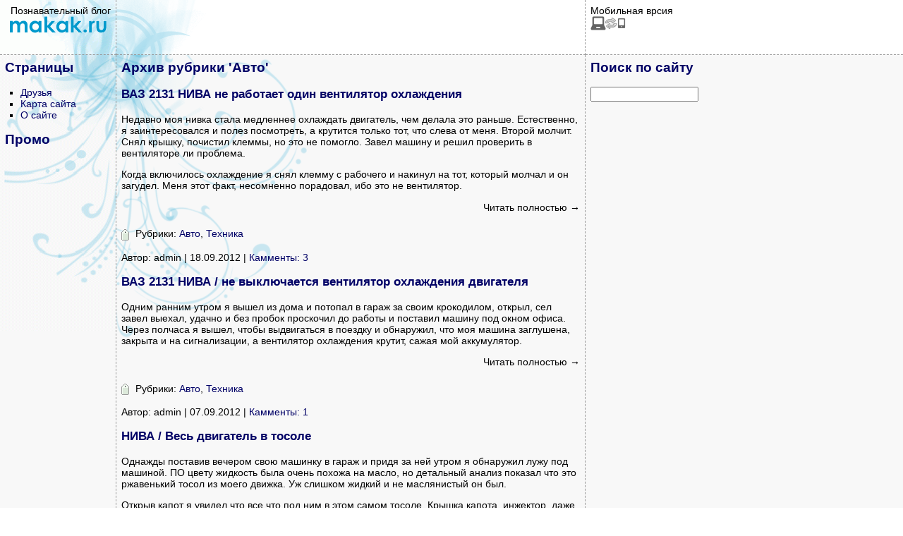

--- FILE ---
content_type: text/html; charset=UTF-8
request_url: https://www.makak.ru/category/avto/page/3/
body_size: 9053
content:
<!DOCTYPE HTML PUBLIC "-//W3C//DTD HTML 4.0 Transitional//EN">
<html><head>
<title>Авто »  Познавательный блог</title>

<meta http-equiv="Content-Type" content="text/html; charset=UTF-8" />
<meta name="description" content="Авто » makak.ru">
<meta name="viewport" content="width=device-width, initial-scale=1">
	
<link rel="alternate" type="application/rss+xml" title="RSS 2.0" href="https://www.makak.ru/feed/" />
<link rel="alternate" type="text/xml" title="RSS .92" href="https://www.makak.ru/feed/rss/" />
<link rel="alternate" type="application/atom+xml" title="Atom 0.3" href="https://www.makak.ru/feed/atom/" />
<link href="https://www.makak.ru/wp-content/themes/kas/style.css" rel="stylesheet" type="text/css">
<link rel="icon" href="https://www.makak.ru/favicon.ico" type="image/x-icon">
   
<!-- SAPE RTB JS -->
<script
    async="async"
    src="https://cdn-rtb.sape.ru/rtb-b/js/401/2/130401.js"
    type="text/javascript">
</script>
<!-- SAPE RTB END -->

</head>

<body>
<table border="0" cellpadding="7" cellspacing="0" width="100%">
<tr valign="top">
       <td align="center" height="78" width="150" style="border-bottom: #999999 1px dashed; border-right: #999999 1px dashed; background-image: url('https://www.makak.ru/wp-content/themes/kas/img/3.gif'); background-repeat: no-repeat;">&nbsp;&nbsp;Познавательный блог
<a href="https://www.makak.ru/"><img src="https://www.makak.ru/wp-content/themes/kas/img/logo.gif" border="0"/></td>
       <td height="78" width="650" valign="middle" align ="center" style="border-bottom: #999999 1px dashed; border-right: #999999 1px dashed; background-image: url('https://www.makak.ru/wp-content/themes/kas/img/4.gif'); background-repeat: no-repeat;">

<!-- Makak.ru — 468x60 сверху -->

</td>
       <td height="78" style="border-bottom: #999999 1px dashed;">Мобильная врсия<br><a onclick='document.cookie="fdx_switcher=mobile;path=/;expires=";' href='http://www.makak.ru/category/avto/page/3/?fdx_switcher=mobile' title='Переключиться на мобильную версию' rel='nofollow'><img src='https://www.makak.ru/wp-content/plugins/wp-mobile-edition/assets/images/switch.png' width='50' height='20' alt=''></a>
</td>
</tr>
<tr valign="top" bgcolor="#f8f8f8">
       <td width="150" style="border-bottom: #999999 1px dashed; border-right: #999999 1px dashed; background-image: url('https://www.makak.ru/wp-content/themes/kas/img/1.gif'); background-repeat: no-repeat;">


<h2>Страницы</h2>			<div class="textwidget"><ul><li  class="page_item page-item-1516"><a href="https://www.makak.ru/frend/">Друзья</a></li>
<li class="page_item page-item-111"><a href="https://www.makak.ru/sitemap/">Карта сайта</a></li>
<li class="page_item page-item-2"><a href="https://www.makak.ru/about/">О сайте</a></li></ul></div>
		<h2>Промо</h2>			<div class="textwidget"><!-- SAPE RTB DIV 120x600 -->
<div id="SRTB_876646"></div>
<!-- SAPE RTB END --></div>
		

	   </td>
       <td width="650" style="border-bottom: #999999 1px dashed; border-right: #999999 1px dashed; background-image: url('https://www.makak.ru/wp-content/themes/kas/img/2.gif'); background-repeat: no-repeat;">

<h2>Архив рубрики 'Авто'</h2>

<h3><a href="https://www.makak.ru/2012/09/18/vaz-2131-niva-ne-rabotaet-odin-ventilyator-okhlazhdeniya/" rel="bookmark" title="ВАЗ 2131 НИВА не работает один вентилятор охлаждения">ВАЗ 2131 НИВА не работает один вентилятор охлаждения</a></h3>
<div class="contenttext">

<p>&#1053;&#1077;&#1076;&#1072;&#1074;&#1085;&#1086; &#1084;&#1086;&#1103; &#1085;&#1080;&#1074;&#1082;&#1072; &#1089;&#1090;&#1072;&#1083;&#1072; &#1084;&#1077;&#1076;&#1083;&#1077;&#1085;&#1085;&#1077;&#1077; &#1086;&#1093;&#1083;&#1072;&#1078;&#1076;&#1072;&#1090;&#1100; &#1076;&#1074;&#1080;&#1075;&#1072;&#1090;&#1077;&#1083;&#1100;, &#1095;&#1077;&#1084; &#1076;&#1077;&#1083;&#1072;&#1083;&#1072; &#1101;&#1090;&#1086; &#1088;&#1072;&#1085;&#1100;&#1096;&#1077;. &#1045;&#1089;&#1090;&#1077;&#1089;&#1090;&#1074;&#1077;&#1085;&#1085;&#1086;, &#1103; &#1079;&#1072;&#1080;&#1085;&#1090;&#1077;&#1088;&#1077;&#1089;&#1086;&#1074;&#1072;&#1083;&#1089;&#1103; &#1080; &#1087;&#1086;&#1083;&#1077;&#1079; &#1087;&#1086;&#1089;&#1084;&#1086;&#1090;&#1088;&#1077;&#1090;&#1100;, &#1072; &#1082;&#1088;&#1091;&#1090;&#1080;&#1090;&#1089;&#1103; &#1090;&#1086;&#1083;&#1100;&#1082;&#1086; &#1090;&#1086;&#1090;, &#1095;&#1090;&#1086; &#1089;&#1083;&#1077;&#1074;&#1072; &#1086;&#1090; &#1084;&#1077;&#1085;&#1103;. &#1042;&#1090;&#1086;&#1088;&#1086;&#1081; &#1084;&#1086;&#1083;&#1095;&#1080;&#1090;. &#1057;&#1085;&#1103;&#1083; &#1082;&#1088;&#1099;&#1096;&#1082;&#1091;, &#1087;&#1086;&#1095;&#1080;&#1089;&#1090;&#1080;&#1083; &#1082;&#1083;&#1077;&#1084;&#1084;&#1099;, &#1085;&#1086; &#1101;&#1090;&#1086; &#1085;&#1077; &#1087;&#1086;&#1084;&#1086;&#1075;&#1083;&#1086;. &#1047;&#1072;&#1074;&#1077;&#1083; &#1084;&#1072;&#1096;&#1080;&#1085;&#1091; &#1080; &#1088;&#1077;&#1096;&#1080;&#1083; &#1087;&#1088;&#1086;&#1074;&#1077;&#1088;&#1080;&#1090;&#1100; &#1074; &#1074;&#1077;&#1085;&#1090;&#1080;&#1083;&#1103;&#1090;&#1086;&#1088;&#1077; &#1083;&#1080; &#1087;&#1088;&#1086;&#1073;&#1083;&#1077;&#1084;&#1072;.</p>
<p>&#1050;&#1086;&#1075;&#1076;&#1072; &#1074;&#1082;&#1083;&#1102;&#1095;&#1080;&#1083;&#1086;&#1089;&#1100; &#1086;&#1093;&#1083;&#1072;&#1078;&#1076;&#1077;&#1085;&#1080;&#1077; &#1103; &#1089;&#1085;&#1103;&#1083; &#1082;&#1083;&#1077;&#1084;&#1084;&#1091; &#1089; &#1088;&#1072;&#1073;&#1086;&#1095;&#1077;&#1075;&#1086; &#1080; &#1085;&#1072;&#1082;&#1080;&#1085;&#1091;&#1083; &#1085;&#1072; &#1090;&#1086;&#1090;, &#1082;&#1086;&#1090;&#1086;&#1088;&#1099;&#1081; &#1084;&#1086;&#1083;&#1095;&#1072;&#1083; &#1080; &#1086;&#1085; &#1079;&#1072;&#1075;&#1091;&#1076;&#1077;&#1083;. &#1052;&#1077;&#1085;&#1103; &#1101;&#1090;&#1086;&#1090; &#1092;&#1072;&#1082;&#1090;, &#1085;&#1077;&#1089;&#1086;&#1084;&#1085;&#1077;&#1085;&#1085;&#1086; &#1087;&#1086;&#1088;&#1072;&#1076;&#1086;&#1074;&#1072;&#1083;, &#1080;&#1073;&#1086; &#1101;&#1090;&#1086; &#1085;&#1077; &#1074;&#1077;&#1085;&#1090;&#1080;&#1083;&#1103;&#1090;&#1086;&#1088;. <a href="https://www.makak.ru/2012/09/18/vaz-2131-niva-ne-rabotaet-odin-ventilyator-okhlazhdeniya/#more-5387" class="more-link"></a></p>
<div align="right">&#1063;&#1080;&#1090;&#1072;&#1090;&#1100; &#1087;&#1086;&#1083;&#1085;&#1086;&#1089;&#1090;&#1100;&#1102; &rarr;</div>
<p></p>

</div>

<div class="posttags">Рубрики: <a href="https://www.makak.ru/category/avto/" rel="category tag">Авто</a>, <a href="https://www.makak.ru/category/tekhnika/" rel="category tag">Техника</a></div>

<div class="navigation" style="margin-bottom:10px; margin-top:10px;"><span>
Автор: admin | 
18.09.2012 | 
<a href="https://www.makak.ru/2012/09/18/vaz-2131-niva-ne-rabotaet-odin-ventilyator-okhlazhdeniya/#comments">
Камменты: 3</a>
</span></div>

<h3><a href="https://www.makak.ru/2012/09/07/vaz-2131-niva-ne-vyklyuchaetsya-ventilyator-okhlazhdeniya-dvigatelya/" rel="bookmark" title="ВАЗ 2131 НИВА / не выключается вентилятор охлаждения двигателя">ВАЗ 2131 НИВА / не выключается вентилятор охлаждения двигателя</a></h3>
<div class="contenttext">

<p>&#1054;&#1076;&#1085;&#1080;&#1084; &#1088;&#1072;&#1085;&#1085;&#1080;&#1084; &#1091;&#1090;&#1088;&#1086;&#1084; &#1103; &#1074;&#1099;&#1096;&#1077;&#1083; &#1080;&#1079; &#1076;&#1086;&#1084;&#1072; &#1080; &#1087;&#1086;&#1090;&#1086;&#1087;&#1072;&#1083; &#1074; &#1075;&#1072;&#1088;&#1072;&#1078; &#1079;&#1072; &#1089;&#1074;&#1086;&#1080;&#1084; &#1082;&#1088;&#1086;&#1082;&#1086;&#1076;&#1080;&#1083;&#1086;&#1084;, &#1086;&#1090;&#1082;&#1088;&#1099;&#1083;, &#1089;&#1077;&#1083; &#1079;&#1072;&#1074;&#1077;&#1083; &#1074;&#1099;&#1077;&#1093;&#1072;&#1083;, &#1091;&#1076;&#1072;&#1095;&#1085;&#1086; &#1080; &#1073;&#1077;&#1079; &#1087;&#1088;&#1086;&#1073;&#1086;&#1082; &#1087;&#1088;&#1086;&#1089;&#1082;&#1086;&#1095;&#1080;&#1083; &#1076;&#1086; &#1088;&#1072;&#1073;&#1086;&#1090;&#1099; &#1080; &#1087;&#1086;&#1089;&#1090;&#1072;&#1074;&#1080;&#1083; &#1084;&#1072;&#1096;&#1080;&#1085;&#1091; &#1087;&#1086;&#1076; &#1086;&#1082;&#1085;&#1086;&#1084; &#1086;&#1092;&#1080;&#1089;&#1072;. &#1063;&#1077;&#1088;&#1077;&#1079; &#1087;&#1086;&#1083;&#1095;&#1072;&#1089;&#1072; &#1103; &#1074;&#1099;&#1096;&#1077;&#1083;, &#1095;&#1090;&#1086;&#1073;&#1099; &#1074;&#1099;&#1076;&#1074;&#1080;&#1075;&#1072;&#1090;&#1100;&#1089;&#1103; &#1074; &#1087;&#1086;&#1077;&#1079;&#1076;&#1082;&#1091; &#1080; &#1086;&#1073;&#1085;&#1072;&#1088;&#1091;&#1078;&#1080;&#1083;, &#1095;&#1090;&#1086; &#1084;&#1086;&#1103; &#1084;&#1072;&#1096;&#1080;&#1085;&#1072; &#1079;&#1072;&#1075;&#1083;&#1091;&#1096;&#1077;&#1085;&#1072;, &#1079;&#1072;&#1082;&#1088;&#1099;&#1090;&#1072; &#1080; &#1085;&#1072; &#1089;&#1080;&#1075;&#1085;&#1072;&#1083;&#1080;&#1079;&#1072;&#1094;&#1080;&#1080;, &#1072; &#1074;&#1077;&#1085;&#1090;&#1080;&#1083;&#1103;&#1090;&#1086;&#1088; &#1086;&#1093;&#1083;&#1072;&#1078;&#1076;&#1077;&#1085;&#1080;&#1103; &#1082;&#1088;&#1091;&#1090;&#1080;&#1090;, &#1089;&#1072;&#1078;&#1072;&#1103; &#1084;&#1086;&#1081; &#1072;&#1082;&#1082;&#1091;&#1084;&#1091;&#1083;&#1103;&#1090;&#1086;&#1088;. <a href="https://www.makak.ru/2012/09/07/vaz-2131-niva-ne-vyklyuchaetsya-ventilyator-okhlazhdeniya-dvigatelya/#more-5345" class="more-link"></a></p>
<div align="right">&#1063;&#1080;&#1090;&#1072;&#1090;&#1100; &#1087;&#1086;&#1083;&#1085;&#1086;&#1089;&#1090;&#1100;&#1102; &rarr;</div>
<p></p>

</div>

<div class="posttags">Рубрики: <a href="https://www.makak.ru/category/avto/" rel="category tag">Авто</a>, <a href="https://www.makak.ru/category/tekhnika/" rel="category tag">Техника</a></div>

<div class="navigation" style="margin-bottom:10px; margin-top:10px;"><span>
Автор: admin | 
07.09.2012 | 
<a href="https://www.makak.ru/2012/09/07/vaz-2131-niva-ne-vyklyuchaetsya-ventilyator-okhlazhdeniya-dvigatelya/#comments">
Камменты: 1</a>
</span></div>

<h3><a href="https://www.makak.ru/2012/06/28/niva-ves-dvigatel-v-tosole/" rel="bookmark" title="НИВА / Весь двигатель в тосоле">НИВА / Весь двигатель в тосоле</a></h3>
<div class="contenttext">

<p>&#1054;&#1076;&#1085;&#1072;&#1078;&#1076;&#1099; &#1087;&#1086;&#1089;&#1090;&#1072;&#1074;&#1080;&#1074; &#1074;&#1077;&#1095;&#1077;&#1088;&#1086;&#1084; &#1089;&#1074;&#1086;&#1102; &#1084;&#1072;&#1096;&#1080;&#1085;&#1082;&#1091; &#1074; &#1075;&#1072;&#1088;&#1072;&#1078; &#1080; &#1087;&#1088;&#1080;&#1076;&#1103; &#1079;&#1072; &#1085;&#1077;&#1081; &#1091;&#1090;&#1088;&#1086;&#1084; &#1103; &#1086;&#1073;&#1085;&#1072;&#1088;&#1091;&#1078;&#1080;&#1083; &#1083;&#1091;&#1078;&#1091; &#1087;&#1086;&#1076; &#1084;&#1072;&#1096;&#1080;&#1085;&#1086;&#1081;. &#1055;&#1054; &#1094;&#1074;&#1077;&#1090;&#1091; &#1078;&#1080;&#1076;&#1082;&#1086;&#1089;&#1090;&#1100; &#1073;&#1099;&#1083;&#1072; &#1086;&#1095;&#1077;&#1085;&#1100; &#1087;&#1086;&#1093;&#1086;&#1078;&#1072; &#1085;&#1072; &#1084;&#1072;&#1089;&#1083;&#1086;, &#1085;&#1086; &#1076;&#1077;&#1090;&#1072;&#1083;&#1100;&#1085;&#1099;&#1081; &#1072;&#1085;&#1072;&#1083;&#1080;&#1079; &#1087;&#1086;&#1082;&#1072;&#1079;&#1072;&#1083; &#1095;&#1090;&#1086; &#1101;&#1090;&#1086; &#1088;&#1078;&#1072;&#1074;&#1077;&#1085;&#1100;&#1082;&#1080;&#1081; &#1090;&#1086;&#1089;&#1086;&#1083; &#1080;&#1079; &#1084;&#1086;&#1077;&#1075;&#1086; &#1076;&#1074;&#1080;&#1078;&#1082;&#1072;. &#1059;&#1078; &#1089;&#1083;&#1080;&#1096;&#1082;&#1086;&#1084; &#1078;&#1080;&#1076;&#1082;&#1080;&#1081; &#1080; &#1085;&#1077; &#1084;&#1072;&#1089;&#1083;&#1103;&#1085;&#1080;&#1089;&#1090;&#1099;&#1081; &#1086;&#1085; &#1073;&#1099;&#1083;.</p>
<p>&#1054;&#1090;&#1082;&#1088;&#1099;&#1074; &#1082;&#1072;&#1087;&#1086;&#1090; &#1103; &#1091;&#1074;&#1080;&#1076;&#1077;&#1083; &#1095;&#1090;&#1086; &#1074;&#1089;&#1077; &#1095;&#1090;&#1086; &#1087;&#1086;&#1076; &#1085;&#1080;&#1084; &#1074; &#1101;&#1090;&#1086;&#1084; &#1089;&#1072;&#1084;&#1086;&#1084; &#1090;&#1086;&#1089;&#1086;&#1083;&#1077;. &#1050;&#1088;&#1099;&#1096;&#1082;&#1072; &#1082;&#1072;&#1087;&#1086;&#1090;&#1072;, &#1080;&#1085;&#1078;&#1077;&#1082;&#1090;&#1086;&#1088;, &#1076;&#1072;&#1078;&#1077; &#1085;&#1072; &#1072;&#1082;&#1082;&#1091;&#1084; &#1087;&#1086;&#1087;&#1072;&#1083;&#1086;. &#1071; &#1085;&#1072;&#1095;&#1072;&#1083; &#1082;&#1086;&#1087;&#1086;&#1096;&#1080;&#1090;&#1100;&#1089;&#1103; &#1080; &#1080;&#1089;&#1082;&#1072;&#1090;&#1100; &#1082;&#1072;&#1082;&#1086;&#1081; &#1087;&#1072;&#1090;&#1088;&#1091;&#1073;&#1086;&#1082; &#1087;&#1086;&#1090;&#1077;&#1082;. &#1042;&#1089;&#1077;&nbsp; &#1074;&#1099;&#1090;&#1077;&#1088;, &#1079;&#1072;&#1074;&#1077;&#1083; &#1084;&#1072;&#1096;&#1080;&#1085;&#1091; &#1080; &#1085;&#1072;&#1095;&#1072;&#1083; &#1078;&#1076;&#1072;&#1090;&#1100; &#1086;&#1090;&#1082;&#1091;&#1076;&#1072; &#1087;&#1086;&#1090;&#1077;&#1095;&#1077;&#1090;. &#1053;&#1086; &#1085;&#1072; &#1084;&#1086;&#1077; &#1091;&#1076;&#1080;&#1074;&#1083;&#1077;&#1085;&#1080;&#1077; &#1085;&#1080;&#1082;&#1091;&#1076;&#1072; &#1085;&#1080;&#1095;&#1077;&#1075;&#1086; &#1085;&#1077; &#1087;&#1086;&#1090;&#1077;&#1082;&#1083;&#1086;. &#1058;&#1086;&#1089;&#1086;&#1083; &#1088;&#1072;&#1079;&#1073;&#1088;&#1099;&#1079;&#1075;&#1080;&#1074;&#1072;&#1083;&#1089;&#1103; &#1087;&#1086; &#1076;&#1074;&#1080;&#1075;&#1072;&#1090;&#1077;&#1083;&#1102; &#1088;&#1077;&#1084;&#1085;&#1077;&#1084;, &#1082;&#1086;&#1090;&#1086;&#1088;&#1099;&#1081; &#1082;&#1088;&#1091;&#1090;&#1080;&#1083; &#1087;&#1086;&#1084;&#1087;&#1091; &#1080; &#1075;&#1077;&#1085;&#1077;&#1088;&#1072;&#1090;&#1086;&#1088; &mdash; &#1074;&#1080;&#1085;&#1086;&#1074;&#1072;&#1090;&#1072; &#1073;&#1099;&#1083;&#1072; &#1087;&#1086;&#1084;&#1087;&#1072;. &#1048;&#1079; &#1087;&#1086;&#1076; &#1085;&#1077;&#1105; &#1089;&#1086;&#1095;&#1080;&#1083;&#1089;&#1103; &#1090;&#1086;&#1089;&#1086;&#1083;. &#1047;&#1072;&#1084;&#1077;&#1085;&#1072; &#1087;&#1086;&#1084;&#1087;&#1099; &#1089;&#1090;&#1086;&#1080;&#1083;&#1072; &#1084;&#1085;&#1077; 1000 &#1088;&#1091;&#1073;&#1083;&#1077;&#1081;. &#1041;&#1086;&#1083;&#1100;&#1096;&#1077; &#1087;&#1088;&#1086;&#1073;&#1083;&#1077;&#1084; &#1085;&#1077; &#1074;&#1086;&#1079;&#1085;&#1080;&#1082;&#1072;&#1083;&#1086;.</p>

</div>

<div class="posttags">Рубрики: <a href="https://www.makak.ru/category/avto/" rel="category tag">Авто</a>, <a href="https://www.makak.ru/category/hardware/" rel="category tag">Железо</a></div>

<div class="navigation" style="margin-bottom:10px; margin-top:10px;"><span>
Автор: admin | 
28.06.2012 | 
<a href="https://www.makak.ru/2012/06/28/niva-ves-dvigatel-v-tosole/#respond">
Камменты: нет</a>
</span></div>

<h3><a href="https://www.makak.ru/2012/06/09/niva-kak-zashhitit-porogi-pod-dveryami-ot-obuvi-i-gryazi/" rel="bookmark" title="НИВА / Как защитить пороги под дверями от обуви и грязи">НИВА / Как защитить пороги под дверями от обуви и грязи</a></h3>
<div class="contenttext">

<p>&#1054;&#1076;&#1085;&#1080;&#1084; &#1080;&#1079; &#1089;&#1072;&#1084;&#1099;&#1093; &#1073;&#1086;&#1083;&#1077;&#1079;&#1085;&#1077;&#1085;&#1085;&#1099;&#1093; &#1084;&#1077;&#1089;&#1090; &#1087;&#1086; &#1082;&#1088;&#1072;&#1089;&#1082;&#1077; &#1074; &#1053;&#1048;&#1042;&#1040;&#1061;, &#1103;&#1074;&#1083;&#1103;&#1102;&#1090;&#1089;&#1103; &#1087;&#1086;&#1088;&#1086;&#1075;&#1080; &#1072;&#1074;&#1090;&#1086;&#1084;&#1086;&#1073;&#1080;&#1083;&#1103;. &#1069;&#1090;&#1086; &#1090;&#1077; &#1089;&#1072;&#1084;&#1099;&#1077; &#1084;&#1077;&#1089;&#1090;&#1072; &#1082;&#1086;&#1090;&#1086;&#1088;&#1099;&#1077; &#1084;&#1099; &#1074;&#1080;&#1076;&#1080;&#1084; &#1086;&#1090;&#1082;&#1088;&#1099;&#1074;&#1072;&#1103; &#1076;&#1074;&#1077;&#1088;&#1080;. &#1054;&#1095;&#1077;&#1085;&#1100; &#1095;&#1072;&#1089;&#1090;&#1086; &#1082;&#1088;&#1072;&#1089;&#1082;&#1072; &#1085;&#1072; &#1101;&#1090;&#1080;&#1093; &#1084;&#1077;&#1089;&#1090;&#1072;&#1093; &#1087;&#1086;&#1090;&#1105;&#1088;&#1090;&#1072; &#1080; &#1086;&#1090;&#1073;&#1080;&#1090;&#1072; &#1085;&#1086;&#1075;&#1072;&#1084;&#1080; &#1087;&#1072;&#1089;&#1089;&#1072;&#1078;&#1080;&#1088;&#1086;&#1074; &#1080; &#1074;&#1086;&#1076;&#1080;&#1090;&#1077;&#1083;&#1077;&#1081;. &#1052;&#1085;&#1086;&#1075;&#1080;&#1077; &#1087;&#1086;&#1083;&#1100;&#1079;&#1091;&#1102;&#1090;&#1089;&#1103; &#1077;&#1081;, &#1082;&#1072;&#1082; &#1089;&#1090;&#1091;&#1087;&#1077;&#1085;&#1100;&#1082;&#1086;&#1081;. &#1055;&#1086;&#1089;&#1083;&#1077; &#1085;&#1080;&#1093; &#1085;&#1072; &#1082;&#1088;&#1072;&#1103;&#1093; &#1082;&#1088;&#1072;&#1089;&#1082;&#1072; &#1090;&#1088;&#1077;&#1090;&#1089;&#1103; &#1076;&#1086; &#1084;&#1077;&#1090;&#1072;&#1083;&#1083;&#1072; &#1080; &#1101;&#1090;&#1086; &#1087;&#1088;&#1080;&#1074;&#1086;&#1076;&#1080;&#1090; &#1082; &#1082;&#1086;&#1088;&#1088;&#1086;&#1079;&#1080;&#1080;.</p>
<p>&#1058;&#1091;&#1076;&#1072; &#1087;&#1086;&#1087;&#1072;&#1076;&#1072;&#1077;&#1090; &#1075;&#1088;&#1103;&#1079;&#1100; &#1080; &#1074;&#1086;&#1076;&#1072;, &#1089;&#1082;&#1072;&#1087;&#1083;&#1080;&#1074;&#1072;&#1077;&#1090;&#1089;&#1103; &#1087;&#1086;&#1076; &#1088;&#1077;&#1079;&#1080;&#1085;&#1082;&#1072;&#1084;&#1080; &#1080; &#1088;&#1077;&#1076;&#1082;&#1086; &#1074;&#1099;&#1090;&#1080;&#1088;&#1072;&#1102;&#1090;&#1089;&#1103;. &#1055;&#1086;&#1101;&#1090;&#1086;&#1084;&#1091; &#1087;&#1086;&#1089;&#1083;&#1077; &#1087;&#1086;&#1083;&#1085;&#1086;&#1081; &#1087;&#1086;&#1082;&#1088;&#1072;&#1089;&#1082;&#1080; &#1089;&#1074;&#1086;&#1077;&#1081; &#1053;&#1048;&#1042;&#1067; 21310 &#1103; &#1088;&#1077;&#1096;&#1080;&#1083; &#1086;&#1079;&#1072;&#1073;&#1086;&#1090;&#1080;&#1090;&#1100;&#1089;&#1103; &#1086; &#1079;&#1072;&#1097;&#1080;&#1090;&#1077; &#1101;&#1090;&#1080;&#1093; &#1089;&#1072;&#1084;&#1099;&#1093; &#1084;&#1077;&#1089;&#1090;. &#1042;&#1072;&#1088;&#1080;&#1072;&#1085;&#1090;&#1086;&#1074; &#1088;&#1072;&#1089;&#1089;&#1084;&#1072;&#1090;&#1088;&#1080;&#1074;&#1072;&#1083; &#1088;&#1072;&#1079;&#1085;&#1099;&#1093; &#1084;&#1085;&#1086;&#1075;&#1086;, &#1086;&#1090; &#1083;&#1072;&#1082;&#1072; &#1080; &#1072;&#1085;&#1090;&#1080;&#1075;&#1088;&#1072;&#1074;&#1080;&#1103;, &#1076;&#1086; &#1087;&#1083;&#1072;&#1089;&#1090;&#1080;&#1082;&#1086;&#1074;&#1099;&#1093; &#1085;&#1072;&#1082;&#1083;&#1072;&#1076;&#1086;&#1082;. &#1040;&#1085;&#1090;&#1080;&#1075;&#1088;&#1072;&#1074;&#1080;&#1081; &#1080; &#1083;&#1072;&#1082; &#1089;&#1086;&#1090;&#1088;&#1077;&#1090;&#1089;&#1103; &#1090;&#1086;&#1095;&#1085;&#1086; &#1090;&#1072;&#1082;&#1078;&#1077; &#1082;&#1072;&#1082; &#1080; &#1082;&#1088;&#1072;&#1089;&#1082;&#1072;, &#1087;&#1086;&#1076; &#1083;&#1072;&#1089;&#1090;&#1080;&#1082;&#1086;&#1084; &#1073;&#1091;&#1076;&#1077;&#1090; &#1089;&#1086;&#1073;&#1080;&#1088;&#1072;&#1090;&#1100;&#1089;&#1103; &#1075;&#1088;&#1103;&#1079;&#1100; &#1080; &#1074;&#1086;&#1076;&#1072;, &#1087;&#1083;&#1102;&#1089; &#1087;&#1083;&#1072;&#1089;&#1090;&#1080;&#1082; &#1085;&#1091;&#1078;&#1085;&#1086; &#1087;&#1088;&#1080;&#1082;&#1088;&#1091;&#1095;&#1080;&#1074;&#1072;&#1090;&#1100; &#1080;&#1083;&#1080; &#1089;&#1072;&#1078;&#1072;&#1090;&#1100; &#1085;&#1072; &#1076;&#1074;&#1091;&#1089;&#1090;&#1086;&#1088;&#1086;&#1085;&#1085;&#1080;&#1081; &#1089;&#1082;&#1086;&#1090;&#1095;, &#1095;&#1090;&#1086; &#1090;&#1072;&#1082;&#1078;&#1077; &#1085;&#1077; &#1077;&#1089;&#1090;&#1100; &#1093;&#1086;&#1088;&#1086;&#1096;&#1086;.</p>
<p>&#1042; &#1082;&#1086;&#1085;&#1094;&#1077; &#1082;&#1086;&#1085;&#1094;&#1086;&#1074; &#1088;&#1077;&#1096;&#1077;&#1085;&#1080;&#1077; &#1073;&#1099;&#1083;&#1086; &#1085;&#1072;&#1081;&#1076;&#1077;&#1085;&#1086; &#1089;&#1072;&#1084;&#1086;&#1077; &#1087;&#1088;&#1086;&#1089;&#1090;&#1086;&#1077; &mdash; &#1089;&#1072;&#1084;&#1086;&#1082;&#1083;&#1077;&#1103;&#1097;&#1072;&#1103;&#1089;&#1103; &#1087;&#1083;&#1077;&#1085;&#1082;&#1072; &#1086;&#1088;&#1072;&#1082;&#1072;&#1083;. &#1050;&#1091;&#1087;&#1080;&#1083; 0,5 * 1m &#1073;&#1077;&#1083;&#1086;&#1075;&#1086; &#1086;&#1088;&#1072;&#1082;&#1072;&#1083;&#1072;, &#1087;&#1086;&#1076; &#1094;&#1074;&#1077;&#1090; &#1084;&#1072;&#1096;&#1080;&#1085;&#1099;. &#1042;&#1099;&#1088;&#1077;&#1079;&#1072;&#1083; &#1085;&#1091;&#1078;&#1085;&#1099;&#1077; &#1087;&#1086;&#1083;&#1086;&#1089;&#1082;&#1080;, &#1074;&#1099;&#1084;&#1099;&#1083; &#1087;&#1086;&#1088;&#1086;&#1075;&#1080;, &#1089;&#1085;&#1103;&#1083; &#1088;&#1077;&#1079;&#1080;&#1085;&#1082;&#1080; &#1091;&#1087;&#1083;&#1086;&#1090;&#1085;&#1080;&#1090;&#1077;&#1083;&#1080; &#1076;&#1074;&#1077;&#1088;&#1080;, &#1086;&#1073;&#1077;&#1079;&#1078;&#1080;&#1088;&#1080;&#1083; &#1080; &#1086;&#1073;&#1082;&#1083;&#1077;&#1080;&#1083;. &#1055;&#1086;&#1083;&#1091;&#1095;&#1080;&#1083;&#1086;&#1089;&#1100; &#1086;&#1095;&#1077;&#1085;&#1100; &#1072;&#1082;&#1082;&#1091;&#1088;&#1072;&#1090;&#1085;&#1086; &#1080; &#1082;&#1088;&#1072;&#1089;&#1080;&#1074;&#1086;. &#1044;&#1077;&#1088;&#1078;&#1080;&#1090;&#1089;&#1103; &#1091;&#1078;&#1077; &#1084;&#1077;&#1089;&#1103;&#1094; &#1080; &#1080; &#1087;&#1077;&#1088;&#1074;&#1099;&#1077; &#1087;&#1083;&#1086;&#1076;&#1099; &#1077;&#1089;&#1090;&#1100;. &#1062;&#1072;&#1088;&#1072;&#1087;&#1080;&#1085;&#1099; &#1086;&#1090; &#1073;&#1072;&#1088;&#1072;&#1093;&#1083;&#1072; &#1080; &#1085;&#1086;&#1075; &#1087;&#1072;&#1089;&#1089;&#1072;&#1078;&#1080;&#1088;&#1086;&#1074; &#1080; &#1084;&#1086;&#1080;&#1093; &#1085;&#1086;&#1075; &#1086;&#1089;&#1090;&#1072;&#1102;&#1090;&#1089;&#1103; &#1085;&#1072; &#1087;&#1083;&#1077;&#1085;&#1082;&#1077;, &#1072; &#1085;&#1077; &#1085;&#1072; &#1082;&#1088;&#1072;&#1089;&#1082;&#1077;. &#1044;&#1091;&#1084;&#1072;&#1102; &#1076;&#1086; &#1079;&#1080;&#1084;&#1099; &#1076;&#1086;&#1093;&#1086;&#1076;&#1080;&#1090;, &#1093;&#1086;&#1090;&#1103; &#1091; &#1086;&#1090;&#1094;&#1072; &#1085;&#1072; &#1092;&#1086;&#1082;&#1091;&#1089;&#1077; &#1091;&#1078;&#1077; 2 &#1075;&#1086;&#1076;&#1072; &#1087;&#1083;&#1077;&#1085;&#1082;&#1072; &#1074;&#1080;&#1089;&#1080;&#1090; &#1080; &#1093;&#1086;&#1090;&#1100; &#1073;&#1099; &#1095;&#1090;&#1086;. &#1053;&#1072; &#1082;&#1088;&#1072;&#1081;&#1085;&#1080;&#1081; &#1089;&#1083;&#1091;&#1095;&#1072;&#1081; &#1091; &#1084;&#1077;&#1085;&#1103; &#1077;&#1089;&#1090;&#1100; &#1077;&#1097;&#1077; &#1090;&#1088;&#1080; &#1095;&#1077;&#1090;&#1074;&#1077;&#1088;&#1090;&#1080; &#1088;&#1091;&#1083;&#1086;&#1085;&#1072;, &#1090;&#1072;&#1082; &#1095;&#1090;&#1086; &#1079;&#1072;&#1082;&#1083;&#1077;&#1080;&#1090;&#1100; &#1103; &#1089;&#1084;&#1086;&#1075;&#1091; &#1080;&#1093; &#1089;&#1085;&#1086;&#1074;&#1072; &#1080; &#1089;&#1085;&#1086;&#1074;&#1072;.</p>

</div>

<div class="posttags">Рубрики: <a href="https://www.makak.ru/category/avto/" rel="category tag">Авто</a></div>

<div class="navigation" style="margin-bottom:10px; margin-top:10px;"><span>
Автор: admin | 
09.06.2012 | 
<a href="https://www.makak.ru/2012/06/09/niva-kak-zashhitit-porogi-pod-dveryami-ot-obuvi-i-gryazi/#respond">
Камменты: нет</a>
</span></div>

<h3><a href="https://www.makak.ru/2012/04/08/mystery-mdd-6270nv/" rel="bookmark" title="Mystery MDD-6270NV / Отзывы после 2 месяцев использования">Mystery MDD-6270NV / Отзывы после 2 месяцев использования</a></h3>
<div class="contenttext">

<p>&#1053;&#1077;&#1076;&#1072;&#1074;&#1085;&#1086; &#1087;&#1086;&#1089;&#1090;&#1072;&#1074;&#1080;&#1083;&#1080; &#1086;&#1090;&#1094;&#1091; &#1085;&#1072; &#1084;&#1072;&#1096;&#1080;&#1085;&#1082;&#1091; &#1076;&#1074;&#1091;&#1093;&#1076;&#1080;&#1085;&#1086;&#1074;&#1091;&#1102; &#1072;&#1074;&#1090;&#1086;&#1084;&#1072;&#1075;&#1085;&#1080;&#1090;&#1086;&#1083;&#1091; Mystery MDD-6270NV. &#1056;&#1077;&#1096;&#1080;&#1083; &#1087;&#1086;&#1076;&#1077;&#1083;&#1080;&#1090;&#1100;&#1089;&#1103; &#1074;&#1087;&#1077;&#1095;&#1072;&#1090;&#1083;&#1077;&#1085;&#1080;&#1103;&#1084;&#1080; &#1086;&#1090; &#1080;&#1089;&#1087;&#1086;&#1083;&#1100;&#1079;&#1086;&#1074;&#1072;&#1085;&#1080;&#1103;. &#1057; &#1091;&#1089;&#1090;&#1072;&#1085;&#1086;&#1074;&#1082;&#1086;&#1081; &#1074; &#1092;&#1086;&#1082;&#1091;&#1089; 2 &#1087;&#1088;&#1080;&#1096;&#1083;&#1086;&#1089;&#1100; &#1087;&#1086;&#1074;&#1086;&#1079;&#1080;&#1090;&#1100;&#1089;&#1103;. &#1050;&#1088;&#1077;&#1087;&#1083;&#1077;&#1085;&#1080;&#1077; &#1085;&#1077; &#1089;&#1090;&#1072;&#1085;&#1076;&#1072;&#1088;&#1090;&#1085;&#1086;&#1077; &#1082;&#1072;&#1082; &#1091; &#1086;&#1073;&#1099;&#1095;&#1085;&#1099;&#1084; &#1084;&#1072;&#1081;&#1092;&#1086;&#1085;&#1086;&#1074;, &#1072; &#1085;&#1072; &#1076;&#1074;&#1091;&#1093; &#1073;&#1086;&#1082;&#1086;&#1074;&#1099;&#1093; &#1082;&#1088;&#1086;&#1085;&#1096;&#1090;&#1077;&#1081;&#1085;&#1072;&#1093;, &#1090;&#1072;&#1082; &#1095;&#1090;&#1086; &#1087;&#1088;&#1080;&#1096;&#1083;&#1086;&#1089;&#1100; &#1080;&#1079;&#1086;&#1073;&#1088;&#1077;&#1090;&#1072;&#1090;&#1100; &#1074;&#1077;&#1083;&#1086;&#1089;&#1080;&#1087;&#1077;&#1076; &#1074; &#1087;&#1072;&#1085;&#1077;&#1083;&#1080; &#1076;&#1083;&#1103; &#1092;&#1086;&#1088;&#1076;&#1072;. &#1054;&#1076;&#1085;&#1072;&#1082;&#1086; &#1087;&#1086;&#1089;&#1083;&#1077; 2-&#1093; &#1095;&#1072;&#1089;&#1086;&#1074;&#1086;&#1081; &#1077;&#1073;&#1083;&#1080; &#1074;&#1089;&#1090;&#1072;&#1083;&#1086; &#1074;&#1089;&#1077; &#1082;&#1088;&#1072;&#1089;&#1080;&#1074;&#1086;.</p>
<p>&#1048;&#1079;&#1085;&#1072;&#1095;&#1072;&#1083;&#1100;&#1085;&#1086; &#1072;&#1087;&#1087;&#1072;&#1088;&#1072;&#1090; &#1084;&#1085;&#1077; &#1087;&#1086;&#1085;&#1088;&#1072;&#1074;&#1080;&#1083;&#1089;&#1103;, &#1088;&#1072;&#1073;&#1086;&#1090;&#1072;&#1077;&#1090; &#1096;&#1091;&#1089;&#1090;&#1088;&#1086; &#1089;&#1090;&#1072;&#1088;&#1090;&#1091;&#1077;&#1090; &#1084;&#1091;&#1079;&#1099;&#1095;&#1082;&#1072; &#1089;&#1088;&#1072;&#1079;&#1091;, &#1085;&#1077; &#1087;&#1088;&#1080;&#1093;&#1086;&#1076;&#1080;&#1090;&#1089;&#1103; &#1078;&#1076;&#1072;&#1090;&#1100;, &#1087;&#1086;&#1082;&#1072; &#1079;&#1072;&#1075;&#1088;&#1091;&#1079;&#1080;&#1090;&#1089;&#1103; &#1074;&#1080;&#1085;&#1076;&#1086;&#1074;&#1089; &#1084;&#1086;&#1073;&#1072;&#1081;&#1083;. &#1061;&#1086;&#1090;&#1103; &#1074; &#1084;&#1077;&#1089;&#1090;&#1085;&#1086;&#1084; &#1072;&#1074;&#1090;&#1086; &#1084;&#1072;&#1075;&#1072;&#1079;&#1080;&#1085;&#1077; &#1084;&#1085;&#1077; &#1101;&#1090;&#1091; &#1084;&#1086;&#1076;&#1077;&#1083;&#1100; &#1082;&#1088;&#1077;&#1087;&#1082;&#1086; &#1086;&#1073;&#1086;&#1089;&#1088;&#1072;&#1083;&#1080;. &#1052;&#1054;&#1083;, &#1073;&#1091;&#1076;&#1077;&#1090; &#1075;&#1088;&#1091;&#1079;&#1080;&#1090;&#1100;&#1089;&#1103; &#1089;&#1085;&#1072;&#1095;&#1072;&#1083;&#1072; &#1074;&#1080;&#1085;&#1076;&#1086;&#1074;&#1089;, &#1072; &#1087;&#1086;&#1090;&#1086;&#1084; &#1090;&#1099; &#1088;&#1072;&#1076;&#1080;&#1086; &#1080; &#1084;&#1087;3 &#1089;&#1083;&#1091;&#1096;&#1072;&#1090;&#1100; &#1073;&#1091;&#1076;&#1077;&#1096;&#1100;. &#1053;&#1072;&#1074;&#1080;&#1090;&#1077;&#1083; &#1083;&#1080;&#1094;&#1077;&#1085;&#1079;&#1080;&#1086;&#1085;&#1085;&#1099;&#1081; &#1085;&#1077; &#1090;&#1086;&#1088;&#1084;&#1086;&#1079;&#1080;&#1090;, &#1076;&#1072;&#1078;&#1077; &#1087;&#1086;&#1089;&#1083;&#1077;&#1076;&#1085;&#1103;&#1103; &#1074;&#1077;&#1088;&#1089;&#1080;&#1103;, &#1080; &#1077;&#1089;&#1090;&#1100; &#1082;&#1072;&#1082;&#1072;&#1103;-&#1085;&#1080;&#1082;&#1072;&#1082;&#1072;&#1103; &#1084;&#1085;&#1086;&#1075;&#1086;&#1079;&#1072;&#1076;&#1072;&#1095;&#1085;&#1086;&#1089;&#1090;&#1100;. &#1048;&#1075;&#1088;&#1072;&#1077;&#1090; &#1084;&#1091;&#1079;&#1086;&#1085; &#1080; &#1085;&#1072;&#1074;&#1080;&#1075;&#1072;&#1094;&#1080;&#1103;, &#1087;&#1088;&#1072;&#1074;&#1076;&#1072; &#1082;&#1086;&#1075;&#1076;&#1072; &#1085;&#1072;&#1074;&#1080;&#1075;&#1072;&#1090;&#1086;&#1088; &#1085;&#1072;&#1095;&#1080;&#1085;&#1072;&#1077;&#1090; &#1073;&#1072;&#1079;&#1072;&#1088;&#1080;&#1090;&#1100;, &#1084;&#1091;&#1079;&#1099;&#1082;&#1072; &#1085;&#1072; &#1089;&#1077;&#1082;&#1091;&#1085;&#1076;&#1091; &#1087;&#1072;&#1091;&#1079;&#1080;&#1094;&#1072; &mdash; &#1086;&#1090;&#1082;&#1083;&#1102;&#1095;&#1080;&#1083; &#1079;&#1074;&#1091;&#1082; &#1074; &#1085;&#1072;&#1074;&#1080;&#1090;&#1077;&#1083;&#1077;, &#1074;&#1089;&#1077; &#1089;&#1090;&#1072;&#1083;&#1086; &#1097;&#1080;&#1072;&#1082;&#1088;&#1085;&#1086;. <a href="https://www.makak.ru/2012/04/08/mystery-mdd-6270nv/#more-4933" class="more-link"></a></p>
<div align="right">&#1063;&#1080;&#1090;&#1072;&#1090;&#1100; &#1087;&#1086;&#1083;&#1085;&#1086;&#1089;&#1090;&#1100;&#1102; &rarr;</div>
<p></p>

</div>

<div class="posttags">Рубрики: <a href="https://www.makak.ru/category/gps/" rel="category tag">GPS</a>, <a href="https://www.makak.ru/category/avto/" rel="category tag">Авто</a></div>

<div class="navigation" style="margin-bottom:10px; margin-top:10px;"><span>
Автор: admin | 
08.04.2012 | 
<a href="https://www.makak.ru/2012/04/08/mystery-mdd-6270nv/#comments">
Камменты: 15</a>
</span></div>

<h3><a href="https://www.makak.ru/2011/09/06/vaz-21310-niva-svistit-benzonasos-bosh/" rel="bookmark" title="ВАЗ 21310 / НИВА / Свистит бензонасос BOCSH">ВАЗ 21310 / НИВА / Свистит бензонасос BOCSH</a></h3>
<div class="contenttext">

<p>&#1057;&#1090;&#1086;&#1083;&#1082;&#1085;&#1091;&#1083;&#1089;&#1103; &#1089; &#1090;&#1088;&#1072;&#1073;&#1083;&#1086;&#1084; &#1091; &#1089;&#1074;&#1086;&#1077;&#1081; &#1085;&#1086;&#1074;&#1086;&#1081; &#1090;&#1072;&#1095;&#1077;&#1095;&#1082;&#1080;. &#1052;&#1099;&#1083; &#1073;&#1077;&#1085;&#1079;&#1086;&#1073;&#1072;&#1082; &#1080; &#1079;&#1072;&#1086;&#1076;&#1085;&#1086; &#1084;&#1077;&#1085;&#1103;&#1083; &#1073;&#1077;&#1085;&#1079;&#1086;&#1085;&#1072;&#1089;&#1086;&#1089;. &#1050;&#1091;&#1087;&#1080;&#1083;, &#1082;&#1072;&#1082; &#1087;&#1086;&#1089;&#1086;&#1074;&#1077;&#1090;&#1086;&#1074;&#1072;&#1083;&#1080; &#1085;&#1086;&#1074;&#1099;&#1081; &#1073;&#1077;&#1085;&#1079;&#1086;&#1085;&#1072;&#1089;&#1086;&#1089; BOCSH &#1079;&#1072; 1650 &#1088;&#1091;&#1073;&#1083;&#1077;&#1081;. &#1055;&#1086;&#1089;&#1090;&#1072;&#1074;&#1080;&#1083;, &#1093;&#1086;&#1090;&#1100; &#1080; &#1089; &#1090;&#1088;&#1091;&#1076;&#1086;&#1084; &#1086;&#1076;&#1077;&#1083; &#1090;&#1088;&#1091;&#1073;&#1086;&#1095;&#1082;&#1091;. &#1055;&#1086;&#1089;&#1090;&#1072;&#1074;&#1080;&#1083; &#1074;&#1089;&#1077; &#1085;&#1072; &#1084;&#1077;&#1089;&#1090;&#1086;, &#1079;&#1072;&#1083;&#1080;&#1083; &#1073;&#1077;&#1085;&#1079;&#1080;&#1082;, &#1079;&#1072;&#1074;&#1086;&#1078;&#1091; &#1072; &#1086;&#1085; &#1089;&#1074;&#1080;&#1089;&#1090;&#1080;&#1090;. &#1055;&#1088;&#1080;&#1095;&#1077;&#1084; &#1089;&#1074;&#1080;&#1089;&#1090;&#1080;&#1090; &#1076;&#1086;&#1074;&#1086;&#1083;&#1100;&#1085;&#1086; &#1085;&#1077;&#1087;&#1088;&#1080;&#1103;&#1090;&#1085;&#1099;&#1084; &#1074;&#1099;&#1089;&#1086;&#1082;&#1086;&#1095;&#1072;&#1089;&#1090;&#1086;&#1090;&#1085;&#1099;&#1084; &#1079;&#1074;&#1091;&#1082;&#1086;&#1084;. &#1056;&#1072;&#1073;&#1086;&#1090;&#1072;&#1077;&#1090; &#1086;&#1090;&#1083;&#1080;&#1095;&#1085;&#1086;, &#1085;&#1086; &#1079;&#1074;&#1091;&#1082; &#1087;&#1088;&#1086;&#1089;&#1090;&#1086; &#1087;&#1080;&#1087;&#1077;&#1094;. &#1055;&#1086;&#1077;&#1093;&#1072;&#1083; &#1074; &#1084;&#1072;&#1075;&#1072;&#1079;&#1080;&#1085; &#1080; &#1082; &#1084;&#1072;&#1089;&#1090;&#1077;&#1088;&#1091;, &#1087;&#1086;&#1095;&#1080;&#1090;&#1072;&#1083; &#1074; &#1080;&#1085;&#1090;&#1077;&#1088;&#1085;&#1077;&#1090;&#1077; &mdash; &#1086;&#1082;&#1072;&#1079;&#1072;&#1083;&#1086;&#1089;&#1100; &#1095;&#1090;&#1086; &#1073;&#1086;&#1096;&#1080; &#1074;&#1089;&#1077; &#1080;&#1079;&#1076;&#1072;&#1102;&#1090; &#1090;&#1072;&#1082;&#1086;&#1081; &#1079;&#1074;&#1091;&#1082;. &#1057;&#1084;&#1080;&#1088;&#1080;&#1083;&#1089;&#1103;, &#1087;&#1086;&#1089;&#1090;&#1072;&#1074;&#1080;&#1083; &#1082;&#1088;&#1099;&#1096;&#1082;&#1091;, &#1089;&#1080;&#1076;&#1077;&#1085;&#1100;&#1103; &#1080; &#1079;&#1074;&#1091;&#1082; &#1087;&#1088;&#1086;&#1087;&#1072;&#1083;. &#1053;&#1091; &#1090;&#1086; &#1077;&#1089;&#1090;&#1100; &#1089;&#1072;&#1084;-&#1090;&#1086; &#1079;&#1074;&#1091;&#1082; &#1077;&#1089;&#1090;&#1100;, &#1085;&#1086; &#1087;&#1086;&#1089;&#1082;&#1086;&#1083;&#1100;&#1082;&#1091; &#1073;&#1077;&#1085;&#1079;&#1086;&#1073;&#1072;&#1082; &#1091; &#1085;&#1080;&#1074;&#1099; &#1082;&#1088;&#1086;&#1082;&#1086;&#1076;&#1080;&#1083;&#1072; &#1087;&#1086;&#1076; &#1079;&#1072;&#1076;&#1085;&#1080;&#1084; &#1089;&#1080;&#1076;&#1077;&#1085;&#1100;&#1077;&#1084;, &#1090;&#1086; &#1078;&#1086;&#1087;&#1085;&#1072;&#1103; &#1079;&#1074;&#1091;&#1082;&#1086;&#1080;&#1079;&#1086;&#1083;&#1103;&#1094;&#1080;&#1103; &#1089;&#1087;&#1072;&#1089;&#1072;&#1077;&#1090;.</p>

</div>

<div class="posttags">Рубрики: <a href="https://www.makak.ru/category/avto/" rel="category tag">Авто</a>, <a href="https://www.makak.ru/category/hardware/" rel="category tag">Железо</a></div>

<div class="navigation" style="margin-bottom:10px; margin-top:10px;"><span>
Автор: admin | 
06.09.2011 | 
<a href="https://www.makak.ru/2011/09/06/vaz-21310-niva-svistit-benzonasos-bosh/#respond">
Камменты: нет</a>
</span></div>

<h3><a href="https://www.makak.ru/2010/10/21/novye-popravki-v-pdd-s-20-noyabrya-2010/" rel="bookmark" title="Новые поправки в ПДД с 20 ноября 2010">Новые поправки в ПДД с 20 ноября 2010</a></h3>
<div class="contenttext">

<p>&#1057; 20 &#1085;&#1086;&#1103;&#1073;&#1088;&#1103; 2010 &#1088;&#1086;&#1089;&#1089;&#1080;&#1081;&#1089;&#1082;&#1080;&#1084; &#1074;&#1086;&#1076;&#1080;&#1090;&#1077;&#1083;&#1103;&#1084; &#1087;&#1088;&#1077;&#1076;&#1089;&#1090;&#1086;&#1080;&#1090; &#1074;&#1099;&#1091;&#1095;&#1080;&#1090;&#1100; &#1085;&#1086;&#1074;&#1099;&#1077; &#1080;&#1079;&#1084;&#1077;&#1085;&#1077;&#1085;&#1080;&#1103; &#1074; &#1087;&#1088;&#1072;&#1074;&#1080;&#1083;&#1072;&#1093; &#1055;&#1044;&#1044; <a href="https://www.makak.ru/2010/10/21/novye-popravki-v-pdd-s-20-noyabrya-2010/#more-3335" class="more-link"></a></p>
<div align="right">&#1063;&#1080;&#1090;&#1072;&#1090;&#1100; &#1087;&#1086;&#1083;&#1085;&#1086;&#1089;&#1090;&#1100;&#1102; &rarr;</div>
<p></p>

</div>

<div class="posttags">Рубрики: <a href="https://www.makak.ru/category/avto/" rel="category tag">Авто</a>, <a href="https://www.makak.ru/category/zhist/" rel="category tag">Жисть</a></div>

<div class="navigation" style="margin-bottom:10px; margin-top:10px;"><span>
Автор: admin | 
21.10.2010 | 
<a href="https://www.makak.ru/2010/10/21/novye-popravki-v-pdd-s-20-noyabrya-2010/#comments">
Камменты: 2</a>
</span></div>

<h3><a href="https://www.makak.ru/2010/08/20/zachem-nuzhen-abs/" rel="bookmark" title="Зачем нужен ABS">Зачем нужен ABS</a></h3>
<div class="contenttext">

<p style="text-align: center;"><img fetchpriority="high" decoding="async" class="size-full wp-image-3001 aligncenter" title="tormoza" src="https://www.makak.ru/wp-content/uploads/2010/08/tormoza.jpg" alt="tormoza - &#1047;&#1072;&#1095;&#1077;&#1084; &#1085;&#1091;&#1078;&#1077;&#1085; ABS" width="468" height="434" srcset="https://www.makak.ru/wp-content/uploads/2010/08/tormoza.jpg 468w, https://www.makak.ru/wp-content/uploads/2010/08/tormoza-300x278.jpg 300w" sizes="(max-width: 468px) 100vw, 468px"></p>

</div>

<div class="posttags">Рубрики: <a href="https://www.makak.ru/category/avto/" rel="category tag">Авто</a>, <a href="https://www.makak.ru/category/zhist/" rel="category tag">Жисть</a>, <a href="https://www.makak.ru/category/kartinki/" rel="category tag">Картинки</a>, <a href="https://www.makak.ru/category/yumor/" rel="category tag">Юмор</a></div>

<div class="navigation" style="margin-bottom:10px; margin-top:10px;"><span>
Автор: admin | 
20.08.2010 | 
<a href="https://www.makak.ru/2010/08/20/zachem-nuzhen-abs/#respond">
Камменты: нет</a>
</span></div>

<h3><a href="https://www.makak.ru/2010/08/18/kak-razobrat-i-sobrat-remen-bezopasnosti-vaz/" rel="bookmark" title="Как разобрать и собрать ремень безопасности ВАЗ">Как разобрать и собрать ремень безопасности ВАЗ</a></h3>
<div class="contenttext">

<p>&#1050;&#1072;&#1082; &#1088;&#1072;&#1079;&#1086;&#1073;&#1088;&#1072;&#1090;&#1100; &#1080; &#1089;&#1086;&#1073;&#1088;&#1072;&#1090;&#1100; &#1088;&#1077;&#1084;&#1077;&#1085;&#1100; &#1073;&#1077;&#1079;&#1086;&#1087;&#1072;&#1089;&#1085;&#1086;&#1089;&#1090;&#1080; &#1042;&#1040;&#1047;</p>
<p>&#1044;&#1083;&#1103; &#1089;&#1085;&#1103;&#1090;&#1080;&#1103; &#1088;&#1077;&#1084;&#1085;&#1077;&#1081; (&#1087;&#1086; &#1082;&#1088;&#1072;&#1081;&#1085;&#1077;&#1081; &#1084;&#1077;&#1088;&#1077; &#1087;&#1077;&#1088;&#1077;&#1076;&#1085;&#1080;&#1093;) &#1087;&#1086;&#1085;&#1072;&#1076;&#1086;&#1073;&#1080;&#1090;&#1089;&#1103; &#1087;&#1083;&#1086;&#1089;&#1082;&#1072;&#1103; &#1086;&#1090;&#1074;&#1105;&#1088;&#1090;&#1082;&#1072;,&#1095;&#1090;&#1086;&#1073; &#1089;&#1085;&#1103;&#1090;&#1100; &#1079;&#1072;&#1075;&#1083;&#1091;&#1096;&#1082;&#1080;,&#1080; &#1082;&#1083;&#1102;&#1095;&#1080;&#1082; &#1085;&#1072; 17.</p>
<p><a href="https://www.makak.ru/wp-content/uploads/2010/08/1-web.jpg"><img decoding="async" class="size-full wp-image-2986 aligncenter" title="1-web" src="https://www.makak.ru/wp-content/uploads/2010/08/1-web.jpg" alt="1 web - &#1050;&#1072;&#1082; &#1088;&#1072;&#1079;&#1086;&#1073;&#1088;&#1072;&#1090;&#1100; &#1080; &#1089;&#1086;&#1073;&#1088;&#1072;&#1090;&#1100; &#1088;&#1077;&#1084;&#1077;&#1085;&#1100; &#1073;&#1077;&#1079;&#1086;&#1087;&#1072;&#1089;&#1085;&#1086;&#1089;&#1090;&#1080; &#1042;&#1040;&#1047;" width="468" height="351" srcset="https://www.makak.ru/wp-content/uploads/2010/08/1-web.jpg 468w, https://www.makak.ru/wp-content/uploads/2010/08/1-web-300x225.jpg 300w" sizes="(max-width: 468px) 100vw, 468px"></a></p>
<p> <a href="https://www.makak.ru/2010/08/18/kak-razobrat-i-sobrat-remen-bezopasnosti-vaz/#more-2985" class="more-link"></a></p>
<div align="right">&#1063;&#1080;&#1090;&#1072;&#1090;&#1100; &#1087;&#1086;&#1083;&#1085;&#1086;&#1089;&#1090;&#1100;&#1102; &rarr;</div>
<p></p>

</div>

<div class="posttags">Рубрики: <a href="https://www.makak.ru/category/avto/" rel="category tag">Авто</a></div>

<div class="navigation" style="margin-bottom:10px; margin-top:10px;"><span>
Автор: admin | 
18.08.2010 | 
<a href="https://www.makak.ru/2010/08/18/kak-razobrat-i-sobrat-remen-bezopasnosti-vaz/#comments">
Камменты: 21</a>
</span></div>

<h3><a href="https://www.makak.ru/2010/08/18/klinit-blokiruetsya-i-ne-vykhodit-remen-bezopasnosti-vaz/" rel="bookmark" title="Клинит, блокируется и не выходит ремень безопасности ВАЗ">Клинит, блокируется и не выходит ремень безопасности ВАЗ</a></h3>
<div class="contenttext">

<p>&#1047;&#1085;&#1072;&#1082;&#1086;&#1084;&#1099;&#1081; &#1082;&#1091;&#1087;&#1080;&#1083; &#1089;&#1077;&#1073;&#1077; &#1087;&#1088;&#1080;&#1086;&#1088;&#1091;, &#1072; &#1073;&#1099;&#1074;&#1096;&#1080;&#1081; &#1077;&#1105; &#1093;&#1086;&#1079;&#1103;&#1080;&#1085; &#1087;&#1086;&#1089;&#1085;&#1080;&#1084;&#1072;&#1083; &#1079;&#1072;&#1076;&#1085;&#1080;&#1077; &#1088;&#1077;&#1084;&#1085;&#1080; &#1073;&#1077;&#1079;&#1086;&#1087;&#1072;&#1089;&#1085;&#1086;&#1089;&#1090;&#1080;. &#1055;&#1088;&#1086;&#1076;&#1072;&#1074; &#1084;&#1072;&#1096;&#1080;&#1085;&#1091; &#1086;&#1085; &#1087;&#1077;&#1088;&#1077;&#1076;&#1072;&#1083; &#1084;&#1077;&#1096;&#1086;&#1082; &#1079;&#1072;&#1087;&#1095;&#1072;&#1089;&#1090;&#1077;&#1081; &#1080; &#1101;&#1090;&#1080; &#1089;&#1072;&#1084;&#1099;&#1077; &#1088;&#1077;&#1084;&#1085;&#1080;. &#1055;&#1077;&#1088;&#1077;&#1076; &#1090;&#1077;&#1084; &#1082;&#1072;&#1082; &#1080;&#1093; &#1087;&#1086;&#1089;&#1090;&#1072;&#1074;&#1080;&#1090;&#1100; &#1084;&#1099; &#1079;&#1072;&#1093;&#1086;&#1090;&#1077;&#1083;&#1080; &#1080;&#1093; &#1087;&#1088;&#1086;&#1074;&#1077;&#1088;&#1080;&#1090;&#1100;. &#1053;&#1086; &#1085;&#1080; &#1080;&#1079; &#1086;&#1076;&#1085;&#1086;&#1075;&#1086; &#1085;&#1080; &#1080;&#1079; &#1074;&#1090;&#1086;&#1088;&#1086;&#1075;&#1086; &#1088;&#1077;&#1084;&#1085;&#1080; &#1085;&#1077; &#1074;&#1099;&#1090;&#1103;&#1075;&#1080;&#1074;&#1072;&#1083;&#1080;&#1089;&#1100;. &#1045;&#1089;&#1090;&#1077;&#1089;&#1090;&#1074;&#1077;&#1085;&#1085;&#1086; &#1074; &#1085;&#1072;&#1096;&#1080; &#1085;&#1077;&#1086;&#1087;&#1099;&#1090;&#1085;&#1099;&#1077; &#1075;&#1086;&#1083;&#1086;&#1074;&#1099; &#1079;&#1072;&#1082;&#1088;&#1072;&#1083;&#1072;&#1089;&#1100; &#1084;&#1099;&#1089;&#1083;&#1100;, &#1095;&#1090;&#1086; &#1086;&#1085;&#1080; &#1089;&#1083;&#1086;&#1084;&#1072;&#1085;&#1099;. &#1048;&nbsp; &#1084;&#1099; &#1087;&#1088;&#1086;&#1077;&#1073;&#1072;&#1083;&#1080;&#1089;&#1100; &#1088;&#1072;&#1079;&#1073;&#1080;&#1088;&#1072;&#1103;&nbsp; &#1080; &#1089;&#1086;&#1073;&#1080;&#1088;&#1072;&#1103; &#1080;&#1093; &#1087;&#1086;&#1083;&#1076;&#1085;&#1103;.</p>
<p>&#1050;&#1072;&#1082; &#1086;&#1082;&#1072;&#1079;&#1072;&#1083;&#1086;&#1089;&#1100; &#1087;&#1086;&#1090;&#1086;&#1084; &#1088;&#1077;&#1084;&#1085;&#1080; &#1080;&#1084;&#1077;&#1102;&#1090; &#1079;&#1072;&#1097;&#1080;&#1090;&#1091; &#1086;&#1090; &#1079;&#1072;&#1085;&#1086;&#1089;&#1072; &#1080; &#1087;&#1077;&#1088;&#1077;&#1074;&#1086;&#1088;&#1086;&#1090;&#1072; &#1084;&#1072;&#1096;&#1080;&#1085;&#1099;. &#1048; &#1077;&#1089;&#1083;&#1080; &#1084;&#1077;&#1093;&#1072;&#1085;&#1080;&#1079;&#1084; &#1088;&#1077;&#1084;&#1085;&#1103; &#1087;&#1086;&#1074;&#1077;&#1088;&#1085;&#1091;&#1090; &#1080; &#1085;&#1072;&#1093;&#1086;&#1076;&#1080;&#1090;&#1089;&#1103; &#1085;&#1077; &#1074; &#1089;&#1090;&#1072;&#1085;&#1076;&#1072;&#1088;&#1090;&#1085;&#1086;&#1084; &#1087;&#1086;&#1083;&#1086;&#1078;&#1077;&#1085;&#1080;&#1080; &#1090;&#1086; &#1088;&#1077;&#1084;&#1077;&#1085;&#1100; &#1073;&#1083;&#1086;&#1082;&#1080;&#1088;&#1091;&#1077;&#1090;&#1089;&#1103;. &#1055;&#1086;&#1101;&#1090;&#1086;&#1084;&#1091; &#1077;&#1089;&#1083;&#1080; &#1088;&#1077;&#1084;&#1077;&#1085;&#1100; &#1091; &#1074;&#1072;&#1089; &#1075;&#1083;&#1102;&#1082;&#1072;&#1077;&#1090; &#1074; &#1088;&#1091;&#1082;&#1072;&#1093;, &#1087;&#1088;&#1080;&#1082;&#1088;&#1091;&#1090;&#1080;&#1090;&#1077; &#1077;&#1075;&#1086; &#1085;&#1072; &#1077;&#1075;&#1086; &#1096;&#1090;&#1072;&#1090;&#1085;&#1086;&#1077; &#1084;&#1077;&#1089;&#1090;&#1086;, &#1078;&#1077;&#1083;&#1072;&#1090;&#1077;&#1083;&#1100;&#1085;&#1086; &#1089; &#1090;&#1086;&#1081; &#1089;&#1090;&#1086;&#1088;&#1086;&#1085;&#1099;, &#1075;&#1076;&#1077; &#1086;&#1085; &#1076;&#1086;&#1083;&#1078;&#1077;&#1085; &#1073;&#1099;&#1090;&#1100; &#1080; &#1087;&#1086;&#1087;&#1088;&#1086;&#1073;&#1091;&#1081;&#1090;&#1077; &#1074;&#1099;&#1090;&#1103;&#1085;&#1091;&#1090;&#1100;. &#1058;&#1072;&#1082;&#1078;&#1077; &#1091;&#1089;&#1090;&#1072;&#1085;&#1086;&#1074;&#1083;&#1077;&#1085;&#1085;&#1099;&#1081; &#1088;&#1077;&#1084;&#1077;&#1085;&#1100; &#1084;&#1086;&#1078;&#1077;&#1090; &#1073;&#1083;&#1086;&#1082;&#1080;&#1088;&#1086;&#1074;&#1072;&#1090;&#1100;&#1089;&#1103; &#1077;&#1089;&#1083;&#1080; &#1084;&#1072;&#1096;&#1080;&#1085;&#1072; &#1089;&#1090;&#1086;&#1080;&#1090; &#1085;&#1077; &#1088;&#1086;&#1074;&#1085;&#1086;.</p>

</div>

<div class="posttags">Рубрики: <a href="https://www.makak.ru/category/avto/" rel="category tag">Авто</a>, <a href="https://www.makak.ru/category/hardware/" rel="category tag">Железо</a></div>

<div class="navigation" style="margin-bottom:10px; margin-top:10px;"><span>
Автор: admin | 
18.08.2010 | 
<a href="https://www.makak.ru/2010/08/18/klinit-blokiruetsya-i-ne-vykhodit-remen-bezopasnosti-vaz/#comments">
Камменты: 2</a>
</span></div>


<br>
<div align="center">
<div class="navigation"><ol class="wp-paginate font-inherit"><li><a href="https://www.makak.ru/category/avto/page/2" class="prev" aria-label="Go to previous page">&laquo;</a></li><li><a href='https://www.makak.ru/category/avto/' title='1' aria-label='Go to page 1' class='page'>1</a></li><li><a href='https://www.makak.ru/category/avto/page/2/' title='2' aria-label='Go to page 2' class='page'>2</a></li><li><span class='page current'>3</span></li><li><a href='https://www.makak.ru/category/avto/page/4/' title='4' aria-label='Go to page 4' class='page'>4</a></li><li><a href="https://www.makak.ru/category/avto/page/4" class="next" aria-label="Go to next page">&raquo;</a></li></ol></div></div>
<br>



<td style="border-bottom: #999999 1px dashed;">

<h2>Поиск по сайту</h2>
<form method="get" id="searchform" action="/index.php">
<div>

<input type="text" value="" name="s" id="s" size="17" />
<input type="hidden" id="searchsubmit" value="Найти" />
</div>
</form><div class="textwidget custom-html-widget"><script async src="https://pagead2.googlesyndication.com/pagead/js/adsbygoogle.js?client=ca-pub-2059583796942721"
     crossorigin="anonymous"></script>
<!-- Makak.ru — справа -->
<ins class="adsbygoogle"
     style="display:inline-block;width:160px;height:600px"
     data-ad-client="ca-pub-2059583796942721"
     data-ad-slot="9571993984"></ins>
<script>
     (adsbygoogle = window.adsbygoogle || []).push({});
</script></div><h2>Статистика</h2><div class="textwidget custom-html-widget"><!--LiveInternet counter--><script type="text/javascript">
document.write("<a><img src='//counter.yadro.ru/hit?t12.3;r"+
escape(document.referrer)+((typeof(screen)=="undefined")?"":
";s"+screen.width+"*"+screen.height+"*"+(screen.colorDepth?
screen.colorDepth:screen.pixelDepth))+";u"+escape(document.URL)+
";h"+escape(document.title.substring(0,150))+";"+Math.random()+
"' alt='' title='LiveInternet: показано число просмотров за 24"+
" часа, посетителей за 24 часа и за сегодня' "+
"border='0' width='88' height='31'><\/a>")
</script><!--/LiveInternet-->
</div><h2>Мета</h2>			<div class="textwidget"><ul><li><a href="https://www.makak.ru/wp-admin/">Админ</a></li>
<li><a href="https://www.makak.ru/feed/" title="Подпишитесь на RSS-ленту этого сайта">RSS записей</a></li>
<li><a href="https://www.makak.ru/comments/feed/" title="Последние комментарии ко всем записям в RSS">RSS комментариев</a></li></ul></div>
		<script async src="https://ad.mail.ru/static/ads-async.js"></script>
<ins class="mrg-tag" style="display:inline-block;text-decoration: none;" data-ad-client="ad-1008259" data-ad-slot="1008259"></ins>  
<script>(MRGtag = window.MRGtag || []).push({})</script></td>

</tr>

<tr valign="top">
       <td width="150" style="border-right: #999999 1px dashed;">&nbsp;
</td>

       <td width="470" style="border-right: #999999 1px dashed;"><a href="http://www.stvpromo.ru/">Разработка и дизайн &mdash; StvPromo.ru</a></td>
       <td>&nbsp;</td>
</tr>
</table>


</body></html><!-- WP Fastest Cache file was created in 0.129 seconds, on August 29, 2025 @ 15:36 -->

--- FILE ---
content_type: text/html; charset=utf-8
request_url: https://www.google.com/recaptcha/api2/aframe
body_size: 267
content:
<!DOCTYPE HTML><html><head><meta http-equiv="content-type" content="text/html; charset=UTF-8"></head><body><script nonce="HazuJR0oUYNMwEWM7Ty9Yw">/** Anti-fraud and anti-abuse applications only. See google.com/recaptcha */ try{var clients={'sodar':'https://pagead2.googlesyndication.com/pagead/sodar?'};window.addEventListener("message",function(a){try{if(a.source===window.parent){var b=JSON.parse(a.data);var c=clients[b['id']];if(c){var d=document.createElement('img');d.src=c+b['params']+'&rc='+(localStorage.getItem("rc::a")?sessionStorage.getItem("rc::b"):"");window.document.body.appendChild(d);sessionStorage.setItem("rc::e",parseInt(sessionStorage.getItem("rc::e")||0)+1);localStorage.setItem("rc::h",'1769474791711');}}}catch(b){}});window.parent.postMessage("_grecaptcha_ready", "*");}catch(b){}</script></body></html>